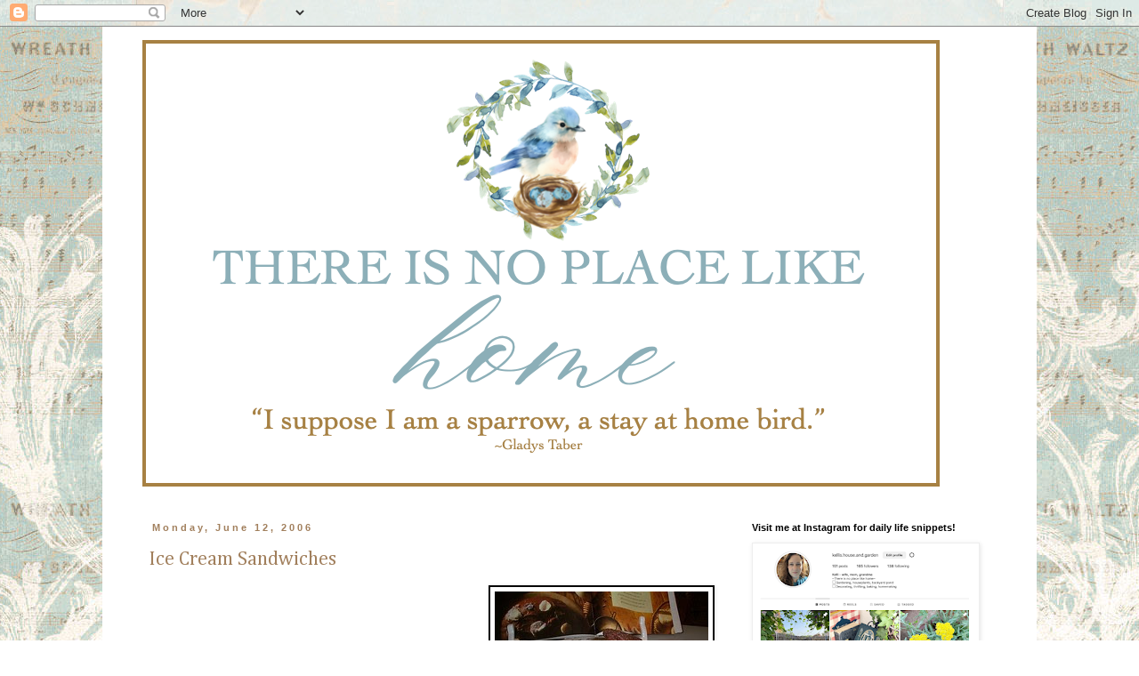

--- FILE ---
content_type: text/html; charset=UTF-8
request_url: https://kellishouse.blogspot.com/2006/06/ice-cream-sandwiches.html
body_size: 14897
content:
<!DOCTYPE html>
<html class='v2' dir='ltr' lang='en'>
<head>
<link href='https://www.blogger.com/static/v1/widgets/4128112664-css_bundle_v2.css' rel='stylesheet' type='text/css'/>
<meta content='width=1100' name='viewport'/>
<meta content='text/html; charset=UTF-8' http-equiv='Content-Type'/>
<meta content='blogger' name='generator'/>
<link href='https://kellishouse.blogspot.com/favicon.ico' rel='icon' type='image/x-icon'/>
<link href='http://kellishouse.blogspot.com/2006/06/ice-cream-sandwiches.html' rel='canonical'/>
<link rel="alternate" type="application/atom+xml" title="There is no place like home - Atom" href="https://kellishouse.blogspot.com/feeds/posts/default" />
<link rel="alternate" type="application/rss+xml" title="There is no place like home - RSS" href="https://kellishouse.blogspot.com/feeds/posts/default?alt=rss" />
<link rel="service.post" type="application/atom+xml" title="There is no place like home - Atom" href="https://www.blogger.com/feeds/21558651/posts/default" />

<link rel="alternate" type="application/atom+xml" title="There is no place like home - Atom" href="https://kellishouse.blogspot.com/feeds/115016097714051360/comments/default" />
<!--Can't find substitution for tag [blog.ieCssRetrofitLinks]-->
<link href='http://static.flickr.com/73/166091094_74f2339733_m.jpg' rel='image_src'/>
<meta content='http://kellishouse.blogspot.com/2006/06/ice-cream-sandwiches.html' property='og:url'/>
<meta content='Ice Cream Sandwiches' property='og:title'/>
<meta content='     Icecream Sandwiches     Originally uploaded by pwinn . Ice Cream Sandwich Cookies 1 cup plus 2 tablespoons all-purpose flour 2/3 cup un...' property='og:description'/>
<meta content='https://lh3.googleusercontent.com/blogger_img_proxy/AEn0k_tVAi3POX5BLILMHYRxEGR7Bt6-mGAF0-NUHjPJbF868qK1LaLyp5QeSTTtDw6S7REXL6CivLkcLWuNUKtZreQCD2sl5kzDqMhy-tlx7OwP91czfVKOd9hn0A=w1200-h630-p-k-no-nu' property='og:image'/>
<title>There is no place like home: Ice Cream Sandwiches</title>
<style type='text/css'>@font-face{font-family:'Cambria';font-style:normal;font-weight:400;font-display:swap;src:url(//fonts.gstatic.com/l/font?kit=GFDqWAB9jnWLT-HIK7ILrphaOAw&skey=d4699178559bc4b0&v=v18)format('woff2');unicode-range:U+0000-00FF,U+0131,U+0152-0153,U+02BB-02BC,U+02C6,U+02DA,U+02DC,U+0304,U+0308,U+0329,U+2000-206F,U+20AC,U+2122,U+2191,U+2193,U+2212,U+2215,U+FEFF,U+FFFD;}</style>
<style id='page-skin-1' type='text/css'><!--
/*
-----------------------------------------------
Blogger Template Style
Name:     Simple
Designer: Blogger
URL:      www.blogger.com
----------------------------------------------- */
/* Content
----------------------------------------------- */
body {
font: normal normal 12px Georgia, Utopia, 'Palatino Linotype', Palatino, serif;
color: #a17f5c;
background: #ffffff url(//1.bp.blogspot.com/-y7hnBsRS2hM/VztzYmD1dQI/AAAAAAAAgII/rPPGshC0roIxKmgyuLO0xsSPryZKzFgwACK4B/s0/aquamusic.jpg) repeat scroll top center;
padding: 0 0 0 0;
}
html body .region-inner {
min-width: 0;
max-width: 100%;
width: auto;
}
h2 {
font-size: 22px;
}
a:link {
text-decoration:none;
color: #a17f5c;
}
a:visited {
text-decoration:none;
color: #503f2e;
}
a:hover {
text-decoration:underline;
color: #503f2e;
}
.body-fauxcolumn-outer .fauxcolumn-inner {
background: transparent none repeat scroll top left;
_background-image: none;
}
.body-fauxcolumn-outer .cap-top {
position: absolute;
z-index: 1;
height: 400px;
width: 100%;
}
.body-fauxcolumn-outer .cap-top .cap-left {
width: 100%;
background: transparent none repeat-x scroll top left;
_background-image: none;
}
.content-outer {
-moz-box-shadow: 0 0 0 rgba(0, 0, 0, .15);
-webkit-box-shadow: 0 0 0 rgba(0, 0, 0, .15);
-goog-ms-box-shadow: 0 0 0 #333333;
box-shadow: 0 0 0 rgba(0, 0, 0, .15);
margin-bottom: 1px;
}
.content-inner {
padding: 10px 40px;
}
.content-inner {
background-color: #ffffff;
}
/* Header
----------------------------------------------- */
.header-outer {
background: transparent none repeat-x scroll 0 -400px;
_background-image: none;
}
.Header h1 {
font: normal normal 40px 'Trebuchet MS',Trebuchet,Verdana,sans-serif;
color: #a17f5c;
text-shadow: 0 0 0 rgba(0, 0, 0, .2);
}
.Header h1 a {
color: #a17f5c;
}
.Header .description {
font-size: 18px;
color: #a17f5c;
}
.header-inner .Header .titlewrapper {
padding: 22px 0;
}
.header-inner .Header .descriptionwrapper {
padding: 0 0;
}
/* Tabs
----------------------------------------------- */
.tabs-inner .section:first-child {
border-top: 0 solid #dddddd;
}
.tabs-inner .section:first-child ul {
margin-top: -1px;
border-top: 1px solid #dddddd;
border-left: 1px solid #dddddd;
border-right: 1px solid #dddddd;
}
.tabs-inner .widget ul {
background: transparent none repeat-x scroll 0 -800px;
_background-image: none;
border-bottom: 1px solid #dddddd;
margin-top: 0;
margin-left: -30px;
margin-right: -30px;
}
.tabs-inner .widget li a {
display: inline-block;
padding: .6em 1em;
font: normal normal 12px Georgia, Utopia, 'Palatino Linotype', Palatino, serif;
color: #000000;
border-left: 1px solid #ffffff;
border-right: 1px solid #dddddd;
}
.tabs-inner .widget li:first-child a {
border-left: none;
}
.tabs-inner .widget li.selected a, .tabs-inner .widget li a:hover {
color: #000000;
background-color: #eeeeee;
text-decoration: none;
}
/* Columns
----------------------------------------------- */
.main-outer {
border-top: 0 solid transparent;
}
.fauxcolumn-left-outer .fauxcolumn-inner {
border-right: 1px solid transparent;
}
.fauxcolumn-right-outer .fauxcolumn-inner {
border-left: 1px solid transparent;
}
/* Headings
----------------------------------------------- */
div.widget > h2,
div.widget h2.title {
margin: 0 0 1em 0;
font: normal bold 11px 'Trebuchet MS',Trebuchet,Verdana,sans-serif;
color: #000000;
}
/* Widgets
----------------------------------------------- */
.widget .zippy {
color: #999999;
text-shadow: 2px 2px 1px rgba(0, 0, 0, .1);
}
.widget .popular-posts ul {
list-style: none;
}
/* Posts
----------------------------------------------- */
h2.date-header {
font: normal bold 11px Arial, Tahoma, Helvetica, FreeSans, sans-serif;
}
.date-header span {
background-color: #ffffff;
color: #a17f5c;
padding: 0.4em;
letter-spacing: 3px;
margin: inherit;
}
.main-inner {
padding-top: 35px;
padding-bottom: 65px;
}
.main-inner .column-center-inner {
padding: 0 0;
}
.main-inner .column-center-inner .section {
margin: 0 1em;
}
.post {
margin: 0 0 45px 0;
}
h3.post-title, .comments h4 {
font: normal normal 22px Cambria;
margin: .75em 0 0;
}
.post-body {
font-size: 110%;
line-height: 1.4;
position: relative;
}
.post-body img, .post-body .tr-caption-container, .Profile img, .Image img,
.BlogList .item-thumbnail img {
padding: 2px;
background: #ffffff;
border: 1px solid #eeeeee;
-moz-box-shadow: 1px 1px 5px rgba(0, 0, 0, .1);
-webkit-box-shadow: 1px 1px 5px rgba(0, 0, 0, .1);
box-shadow: 1px 1px 5px rgba(0, 0, 0, .1);
}
.post-body img, .post-body .tr-caption-container {
padding: 5px;
}
.post-body .tr-caption-container {
color: #a17f5c;
}
.post-body .tr-caption-container img {
padding: 0;
background: transparent;
border: none;
-moz-box-shadow: 0 0 0 rgba(0, 0, 0, .1);
-webkit-box-shadow: 0 0 0 rgba(0, 0, 0, .1);
box-shadow: 0 0 0 rgba(0, 0, 0, .1);
}
.post-header {
margin: 0 0 1.5em;
line-height: 1.6;
font-size: 90%;
}
.post-footer {
margin: 20px -2px 0;
padding: 5px 10px;
color: #666666;
background-color: #eeeeee;
border-bottom: 1px solid #eeeeee;
line-height: 1.6;
font-size: 90%;
}
#comments .comment-author {
padding-top: 1.5em;
border-top: 1px solid transparent;
background-position: 0 1.5em;
}
#comments .comment-author:first-child {
padding-top: 0;
border-top: none;
}
.avatar-image-container {
margin: .2em 0 0;
}
#comments .avatar-image-container img {
border: 1px solid #eeeeee;
}
/* Comments
----------------------------------------------- */
.comments .comments-content .icon.blog-author {
background-repeat: no-repeat;
background-image: url([data-uri]);
}
.comments .comments-content .loadmore a {
border-top: 1px solid #999999;
border-bottom: 1px solid #999999;
}
.comments .comment-thread.inline-thread {
background-color: #eeeeee;
}
.comments .continue {
border-top: 2px solid #999999;
}
/* Accents
---------------------------------------------- */
.section-columns td.columns-cell {
border-left: 1px solid transparent;
}
.blog-pager {
background: transparent url(//www.blogblog.com/1kt/simple/paging_dot.png) repeat-x scroll top center;
}
.blog-pager-older-link, .home-link,
.blog-pager-newer-link {
background-color: #ffffff;
padding: 5px;
}
.footer-outer {
border-top: 1px dashed #bbbbbb;
}
/* Mobile
----------------------------------------------- */
body.mobile  {
background-size: auto;
}
.mobile .body-fauxcolumn-outer {
background: transparent none repeat scroll top left;
}
.mobile .body-fauxcolumn-outer .cap-top {
background-size: 100% auto;
}
.mobile .content-outer {
-webkit-box-shadow: 0 0 3px rgba(0, 0, 0, .15);
box-shadow: 0 0 3px rgba(0, 0, 0, .15);
}
.mobile .tabs-inner .widget ul {
margin-left: 0;
margin-right: 0;
}
.mobile .post {
margin: 0;
}
.mobile .main-inner .column-center-inner .section {
margin: 0;
}
.mobile .date-header span {
padding: 0.1em 10px;
margin: 0 -10px;
}
.mobile h3.post-title {
margin: 0;
}
.mobile .blog-pager {
background: transparent none no-repeat scroll top center;
}
.mobile .footer-outer {
border-top: none;
}
.mobile .main-inner, .mobile .footer-inner {
background-color: #ffffff;
}
.mobile-index-contents {
color: #a17f5c;
}
.mobile-link-button {
background-color: #a17f5c;
}
.mobile-link-button a:link, .mobile-link-button a:visited {
color: #ffffff;
}
.mobile .tabs-inner .section:first-child {
border-top: none;
}
.mobile .tabs-inner .PageList .widget-content {
background-color: #eeeeee;
color: #000000;
border-top: 1px solid #dddddd;
border-bottom: 1px solid #dddddd;
}
.mobile .tabs-inner .PageList .widget-content .pagelist-arrow {
border-left: 1px solid #dddddd;
}

--></style>
<style id='template-skin-1' type='text/css'><!--
body {
min-width: 1050px;
}
.content-outer, .content-fauxcolumn-outer, .region-inner {
min-width: 1050px;
max-width: 1050px;
_width: 1050px;
}
.main-inner .columns {
padding-left: 0;
padding-right: 310px;
}
.main-inner .fauxcolumn-center-outer {
left: 0;
right: 310px;
/* IE6 does not respect left and right together */
_width: expression(this.parentNode.offsetWidth -
parseInt("0") -
parseInt("310px") + 'px');
}
.main-inner .fauxcolumn-left-outer {
width: 0;
}
.main-inner .fauxcolumn-right-outer {
width: 310px;
}
.main-inner .column-left-outer {
width: 0;
right: 100%;
margin-left: -0;
}
.main-inner .column-right-outer {
width: 310px;
margin-right: -310px;
}
#layout {
min-width: 0;
}
#layout .content-outer {
min-width: 0;
width: 800px;
}
#layout .region-inner {
min-width: 0;
width: auto;
}
body#layout div.add_widget {
padding: 8px;
}
body#layout div.add_widget a {
margin-left: 32px;
}
--></style>
<style>
    body {background-image:url(\/\/1.bp.blogspot.com\/-y7hnBsRS2hM\/VztzYmD1dQI\/AAAAAAAAgII\/rPPGshC0roIxKmgyuLO0xsSPryZKzFgwACK4B\/s0\/aquamusic.jpg);}
    
@media (max-width: 200px) { body {background-image:url(\/\/1.bp.blogspot.com\/-y7hnBsRS2hM\/VztzYmD1dQI\/AAAAAAAAgII\/rPPGshC0roIxKmgyuLO0xsSPryZKzFgwACK4B\/w200\/aquamusic.jpg);}}
@media (max-width: 400px) and (min-width: 201px) { body {background-image:url(\/\/1.bp.blogspot.com\/-y7hnBsRS2hM\/VztzYmD1dQI\/AAAAAAAAgII\/rPPGshC0roIxKmgyuLO0xsSPryZKzFgwACK4B\/w400\/aquamusic.jpg);}}
@media (max-width: 800px) and (min-width: 401px) { body {background-image:url(\/\/1.bp.blogspot.com\/-y7hnBsRS2hM\/VztzYmD1dQI\/AAAAAAAAgII\/rPPGshC0roIxKmgyuLO0xsSPryZKzFgwACK4B\/w800\/aquamusic.jpg);}}
@media (max-width: 1200px) and (min-width: 801px) { body {background-image:url(\/\/1.bp.blogspot.com\/-y7hnBsRS2hM\/VztzYmD1dQI\/AAAAAAAAgII\/rPPGshC0roIxKmgyuLO0xsSPryZKzFgwACK4B\/w1200\/aquamusic.jpg);}}
/* Last tag covers anything over one higher than the previous max-size cap. */
@media (min-width: 1201px) { body {background-image:url(\/\/1.bp.blogspot.com\/-y7hnBsRS2hM\/VztzYmD1dQI\/AAAAAAAAgII\/rPPGshC0roIxKmgyuLO0xsSPryZKzFgwACK4B\/w1600\/aquamusic.jpg);}}
  </style>
<link href='https://www.blogger.com/dyn-css/authorization.css?targetBlogID=21558651&amp;zx=ef63e556-b5af-406d-84cb-c9303fa06aba' media='none' onload='if(media!=&#39;all&#39;)media=&#39;all&#39;' rel='stylesheet'/><noscript><link href='https://www.blogger.com/dyn-css/authorization.css?targetBlogID=21558651&amp;zx=ef63e556-b5af-406d-84cb-c9303fa06aba' rel='stylesheet'/></noscript>
<meta name='google-adsense-platform-account' content='ca-host-pub-1556223355139109'/>
<meta name='google-adsense-platform-domain' content='blogspot.com'/>

</head>
<body class='loading variant-simplysimple'>
<div class='navbar section' id='navbar' name='Navbar'><div class='widget Navbar' data-version='1' id='Navbar1'><script type="text/javascript">
    function setAttributeOnload(object, attribute, val) {
      if(window.addEventListener) {
        window.addEventListener('load',
          function(){ object[attribute] = val; }, false);
      } else {
        window.attachEvent('onload', function(){ object[attribute] = val; });
      }
    }
  </script>
<div id="navbar-iframe-container"></div>
<script type="text/javascript" src="https://apis.google.com/js/platform.js"></script>
<script type="text/javascript">
      gapi.load("gapi.iframes:gapi.iframes.style.bubble", function() {
        if (gapi.iframes && gapi.iframes.getContext) {
          gapi.iframes.getContext().openChild({
              url: 'https://www.blogger.com/navbar/21558651?po\x3d115016097714051360\x26origin\x3dhttps://kellishouse.blogspot.com',
              where: document.getElementById("navbar-iframe-container"),
              id: "navbar-iframe"
          });
        }
      });
    </script><script type="text/javascript">
(function() {
var script = document.createElement('script');
script.type = 'text/javascript';
script.src = '//pagead2.googlesyndication.com/pagead/js/google_top_exp.js';
var head = document.getElementsByTagName('head')[0];
if (head) {
head.appendChild(script);
}})();
</script>
</div></div>
<div class='body-fauxcolumns'>
<div class='fauxcolumn-outer body-fauxcolumn-outer'>
<div class='cap-top'>
<div class='cap-left'></div>
<div class='cap-right'></div>
</div>
<div class='fauxborder-left'>
<div class='fauxborder-right'></div>
<div class='fauxcolumn-inner'>
</div>
</div>
<div class='cap-bottom'>
<div class='cap-left'></div>
<div class='cap-right'></div>
</div>
</div>
</div>
<div class='content'>
<div class='content-fauxcolumns'>
<div class='fauxcolumn-outer content-fauxcolumn-outer'>
<div class='cap-top'>
<div class='cap-left'></div>
<div class='cap-right'></div>
</div>
<div class='fauxborder-left'>
<div class='fauxborder-right'></div>
<div class='fauxcolumn-inner'>
</div>
</div>
<div class='cap-bottom'>
<div class='cap-left'></div>
<div class='cap-right'></div>
</div>
</div>
</div>
<div class='content-outer'>
<div class='content-cap-top cap-top'>
<div class='cap-left'></div>
<div class='cap-right'></div>
</div>
<div class='fauxborder-left content-fauxborder-left'>
<div class='fauxborder-right content-fauxborder-right'></div>
<div class='content-inner'>
<header>
<div class='header-outer'>
<div class='header-cap-top cap-top'>
<div class='cap-left'></div>
<div class='cap-right'></div>
</div>
<div class='fauxborder-left header-fauxborder-left'>
<div class='fauxborder-right header-fauxborder-right'></div>
<div class='region-inner header-inner'>
<div class='header section' id='header' name='Header'><div class='widget Header' data-version='1' id='Header1'>
<div id='header-inner'>
<a href='https://kellishouse.blogspot.com/' style='display: block'>
<img alt='There is no place like home' height='512px; ' id='Header1_headerimg' src='https://blogger.googleusercontent.com/img/a/AVvXsEhhijUf8x-U1JE_Ayr1dEoUJTZp5V9kcITOBHH1J8z0cbGn6egestdJCVFvStLe016kax5otv3JJHkdiKPMxbA2aLf2_EoreHidUz_6_9522ZVgc99FL_TdMrOmwPb1fwhQoHHLvQpFbMomyn2ZwnzUWzdT6RZv-XE8qDzzCgaYStwXnT2ygtKO=s906' style='display: block' width='906px; '/>
</a>
</div>
</div></div>
</div>
</div>
<div class='header-cap-bottom cap-bottom'>
<div class='cap-left'></div>
<div class='cap-right'></div>
</div>
</div>
</header>
<div class='tabs-outer'>
<div class='tabs-cap-top cap-top'>
<div class='cap-left'></div>
<div class='cap-right'></div>
</div>
<div class='fauxborder-left tabs-fauxborder-left'>
<div class='fauxborder-right tabs-fauxborder-right'></div>
<div class='region-inner tabs-inner'>
<div class='tabs no-items section' id='crosscol' name='Cross-Column'></div>
<div class='tabs no-items section' id='crosscol-overflow' name='Cross-Column 2'></div>
</div>
</div>
<div class='tabs-cap-bottom cap-bottom'>
<div class='cap-left'></div>
<div class='cap-right'></div>
</div>
</div>
<div class='main-outer'>
<div class='main-cap-top cap-top'>
<div class='cap-left'></div>
<div class='cap-right'></div>
</div>
<div class='fauxborder-left main-fauxborder-left'>
<div class='fauxborder-right main-fauxborder-right'></div>
<div class='region-inner main-inner'>
<div class='columns fauxcolumns'>
<div class='fauxcolumn-outer fauxcolumn-center-outer'>
<div class='cap-top'>
<div class='cap-left'></div>
<div class='cap-right'></div>
</div>
<div class='fauxborder-left'>
<div class='fauxborder-right'></div>
<div class='fauxcolumn-inner'>
</div>
</div>
<div class='cap-bottom'>
<div class='cap-left'></div>
<div class='cap-right'></div>
</div>
</div>
<div class='fauxcolumn-outer fauxcolumn-left-outer'>
<div class='cap-top'>
<div class='cap-left'></div>
<div class='cap-right'></div>
</div>
<div class='fauxborder-left'>
<div class='fauxborder-right'></div>
<div class='fauxcolumn-inner'>
</div>
</div>
<div class='cap-bottom'>
<div class='cap-left'></div>
<div class='cap-right'></div>
</div>
</div>
<div class='fauxcolumn-outer fauxcolumn-right-outer'>
<div class='cap-top'>
<div class='cap-left'></div>
<div class='cap-right'></div>
</div>
<div class='fauxborder-left'>
<div class='fauxborder-right'></div>
<div class='fauxcolumn-inner'>
</div>
</div>
<div class='cap-bottom'>
<div class='cap-left'></div>
<div class='cap-right'></div>
</div>
</div>
<!-- corrects IE6 width calculation -->
<div class='columns-inner'>
<div class='column-center-outer'>
<div class='column-center-inner'>
<div class='main section' id='main' name='Main'><div class='widget Blog' data-version='1' id='Blog1'>
<div class='blog-posts hfeed'>

          <div class="date-outer">
        
<h2 class='date-header'><span>Monday, June 12, 2006</span></h2>

          <div class="date-posts">
        
<div class='post-outer'>
<div class='post hentry uncustomized-post-template' itemprop='blogPost' itemscope='itemscope' itemtype='http://schema.org/BlogPosting'>
<meta content='http://static.flickr.com/73/166091094_74f2339733_m.jpg' itemprop='image_url'/>
<meta content='21558651' itemprop='blogId'/>
<meta content='115016097714051360' itemprop='postId'/>
<a name='115016097714051360'></a>
<h3 class='post-title entry-title' itemprop='name'>
Ice Cream Sandwiches
</h3>
<div class='post-header'>
<div class='post-header-line-1'></div>
</div>
<div class='post-body entry-content' id='post-body-115016097714051360' itemprop='description articleBody'>
<div style="float: right; margin-left: 10px; margin-bottom: 10px;"> <a href="http://www.flickr.com/photos/pwinn/166091094/" title="photo sharing"><img alt="" src="https://lh3.googleusercontent.com/blogger_img_proxy/AEn0k_tVAi3POX5BLILMHYRxEGR7Bt6-mGAF0-NUHjPJbF868qK1LaLyp5QeSTTtDw6S7REXL6CivLkcLWuNUKtZreQCD2sl5kzDqMhy-tlx7OwP91czfVKOd9hn0A=s0-d" style="border: solid 2px #000000;"></a> <br /> <span style="font-size: 0.9em; margin-top: 0px;">  <a href="http://www.flickr.com/photos/pwinn/166091094/">Icecream Sandwiches</a>  <br />  Originally uploaded by <a href="http://www.flickr.com/people/pwinn/">pwinn</a>. </span></div><br clear="all" /><br /><br />Ice Cream Sandwich Cookies<br /><br />1 cup plus 2 tablespoons all-purpose flour<br />2/3 cup unsweetened cocoa powder<br />1 teaspoon baking soda<br />1/4 teaspoon baking powder<br />1/4 teaspoon salt<br />1 1/4 cups sugar, plus more for coating<br />2 tablespoons corn syrup<br />3/4 cup butter, room temperature<br />1 large egg<br /><br />1.  Into a medium bowl, sift flour, cocoa, baking soda, baking powder, and salt, set aside.<br /><br />2.  In the bowl of an electric mixer fitted with the paddle attachment, beat sugar, corn syrup, and butter until light and fluffy about 2 minutes.  Add egg, and beat to combine.  Slowly add flour mixture, beat until combined.  <br /><br />3.  Preheat oven to 375F.  Pour enough sugar for coating cookies (I used about 1/2 a cup) into a small shallow bowl.  Make   1 1/2-inch balls of dough and roll each in sugar until completely coated.  Place balls of dough 2 inches apart on lightly greased baking sheets.  Press down each cookie slightly with the bottom of a glass.  Refrigerate for 20 minutes.<br /><br />4.  Bake cookies until firm around the edges but still slightly soft in the center.  The recipe said 12-14 minutes.  My oven baked them in less than 8 so keep a careful eye on them.  Let cool for a few minutes on pan.  Transfer to a wire rack to cool completely.<br /><br />5.  Place 1 scoop of coffee or vanilla ice cream on an upside down cookie.  (You may need to let the ice cream soften until it scoops easily.)  Top with a second one, right side up.  Press cookies together until ice cream reaches edges.   Freeze until firm, at least 30 minutes.  (Or you can be naughty and eat them right away like we did!).  To store, wrap in plastic.
<div style='clear: both;'></div>
</div>
<div class='post-footer'>
<div class='post-footer-line post-footer-line-1'>
<span class='post-author vcard'>
Posted by
<span class='fn' itemprop='author' itemscope='itemscope' itemtype='http://schema.org/Person'>
<span itemprop='name'>Kelli</span>
</span>
</span>
<span class='post-timestamp'>
at
<meta content='http://kellishouse.blogspot.com/2006/06/ice-cream-sandwiches.html' itemprop='url'/>
<a class='timestamp-link' href='https://kellishouse.blogspot.com/2006/06/ice-cream-sandwiches.html' rel='bookmark' title='permanent link'><abbr class='published' itemprop='datePublished' title='2006-06-12T20:06:00-05:00'>8:06 PM</abbr></a>
</span>
<span class='post-comment-link'>
</span>
<span class='post-icons'>
<span class='item-action'>
<a href='https://www.blogger.com/email-post/21558651/115016097714051360' title='Email Post'>
<img alt='' class='icon-action' height='13' src='https://resources.blogblog.com/img/icon18_email.gif' width='18'/>
</a>
</span>
<span class='item-control blog-admin pid-476560181'>
<a href='https://www.blogger.com/post-edit.g?blogID=21558651&postID=115016097714051360&from=pencil' title='Edit Post'>
<img alt='' class='icon-action' height='18' src='https://resources.blogblog.com/img/icon18_edit_allbkg.gif' width='18'/>
</a>
</span>
</span>
<div class='post-share-buttons goog-inline-block'>
</div>
</div>
<div class='post-footer-line post-footer-line-2'>
<span class='post-labels'>
</span>
</div>
<div class='post-footer-line post-footer-line-3'>
<span class='post-location'>
</span>
</div>
</div>
</div>
<div class='comments' id='comments'>
<a name='comments'></a>
<h4>4 comments:</h4>
<div id='Blog1_comments-block-wrapper'>
<dl class='avatar-comment-indent' id='comments-block'>
<dt class='comment-author ' id='c115020060284785129'>
<a name='c115020060284785129'></a>
<div class="avatar-image-container avatar-stock"><span dir="ltr"><img src="//resources.blogblog.com/img/blank.gif" width="35" height="35" alt="" title="Anonymous">

</span></div>
Anonymous
said...
</dt>
<dd class='comment-body' id='Blog1_cmt-115020060284785129'>
<p>
Oh yummy yummy!  I'm going to make some one day for the grandkids.  I won't eat a one of them myself! (hehe) Thanks for the recipe.
</p>
</dd>
<dd class='comment-footer'>
<span class='comment-timestamp'>
<a href='https://kellishouse.blogspot.com/2006/06/ice-cream-sandwiches.html?showComment=1150200600000#c115020060284785129' title='comment permalink'>
7:10 AM
</a>
<span class='item-control blog-admin pid-468683107'>
<a class='comment-delete' href='https://www.blogger.com/comment/delete/21558651/115020060284785129' title='Delete Comment'>
<img src='https://resources.blogblog.com/img/icon_delete13.gif'/>
</a>
</span>
</span>
</dd>
<dt class='comment-author ' id='c115024685259671237'>
<a name='c115024685259671237'></a>
<div class="avatar-image-container vcard"><span dir="ltr"><a href="https://www.blogger.com/profile/01203343453017374395" target="" rel="nofollow" onclick="" class="avatar-hovercard" id="av-115024685259671237-01203343453017374395"><img src="https://resources.blogblog.com/img/blank.gif" width="35" height="35" class="delayLoad" style="display: none;" longdesc="//blogger.googleusercontent.com/img/b/R29vZ2xl/AVvXsEisUPGhmNnEjHhi-3H_ulJla7e7w-S4dkLX7LXQ6YsjCBHsBaWeqUJP24zu9HevuWlQvFxeINUeCwSiOLWQmvvJ8IuIoeZe2mwHUkSXWmMF8iVm00n67JOOLKYwvNZF0zI/s45-c/teapot1.JPG" alt="" title="Reviekat">

<noscript><img src="//blogger.googleusercontent.com/img/b/R29vZ2xl/AVvXsEisUPGhmNnEjHhi-3H_ulJla7e7w-S4dkLX7LXQ6YsjCBHsBaWeqUJP24zu9HevuWlQvFxeINUeCwSiOLWQmvvJ8IuIoeZe2mwHUkSXWmMF8iVm00n67JOOLKYwvNZF0zI/s45-c/teapot1.JPG" width="35" height="35" class="photo" alt=""></noscript></a></span></div>
<a href='https://www.blogger.com/profile/01203343453017374395' rel='nofollow'>Reviekat</a>
said...
</dt>
<dd class='comment-body' id='Blog1_cmt-115024685259671237'>
<p>
They look yummy! I'm going to make this recipe with the girls. :)
</p>
</dd>
<dd class='comment-footer'>
<span class='comment-timestamp'>
<a href='https://kellishouse.blogspot.com/2006/06/ice-cream-sandwiches.html?showComment=1150246800000#c115024685259671237' title='comment permalink'>
8:00 PM
</a>
<span class='item-control blog-admin pid-927671304'>
<a class='comment-delete' href='https://www.blogger.com/comment/delete/21558651/115024685259671237' title='Delete Comment'>
<img src='https://resources.blogblog.com/img/icon_delete13.gif'/>
</a>
</span>
</span>
</dd>
<dt class='comment-author ' id='c115024840745705775'>
<a name='c115024840745705775'></a>
<div class="avatar-image-container vcard"><span dir="ltr"><a href="https://www.blogger.com/profile/17644273440522679531" target="" rel="nofollow" onclick="" class="avatar-hovercard" id="av-115024840745705775-17644273440522679531"><img src="https://resources.blogblog.com/img/blank.gif" width="35" height="35" class="delayLoad" style="display: none;" longdesc="//blogger.googleusercontent.com/img/b/R29vZ2xl/AVvXsEgAFNC2LMwfh-7iunWkWICGI6u3GUZiN3w-gYWyMtDW9HPiuFTLcgh1DNZNO1kbnX57zTi1f6UWECpD1MY24SEXwKG2MuK6N3CNsOMr9TJavQ6Z6bQqaOay_UlCsxhabMo/s45-c/075.JPG" alt="" title="Tina Leigh">

<noscript><img src="//blogger.googleusercontent.com/img/b/R29vZ2xl/AVvXsEgAFNC2LMwfh-7iunWkWICGI6u3GUZiN3w-gYWyMtDW9HPiuFTLcgh1DNZNO1kbnX57zTi1f6UWECpD1MY24SEXwKG2MuK6N3CNsOMr9TJavQ6Z6bQqaOay_UlCsxhabMo/s45-c/075.JPG" width="35" height="35" class="photo" alt=""></noscript></a></span></div>
<a href='https://www.blogger.com/profile/17644273440522679531' rel='nofollow'>Tina Leigh</a>
said...
</dt>
<dd class='comment-body' id='Blog1_cmt-115024840745705775'>
<p>
If you send it FED X then maybe mine want melt before I get it!!
</p>
</dd>
<dd class='comment-footer'>
<span class='comment-timestamp'>
<a href='https://kellishouse.blogspot.com/2006/06/ice-cream-sandwiches.html?showComment=1150248360000#c115024840745705775' title='comment permalink'>
8:26 PM
</a>
<span class='item-control blog-admin pid-1368451469'>
<a class='comment-delete' href='https://www.blogger.com/comment/delete/21558651/115024840745705775' title='Delete Comment'>
<img src='https://resources.blogblog.com/img/icon_delete13.gif'/>
</a>
</span>
</span>
</dd>
<dt class='comment-author blog-author' id='c115037269752256450'>
<a name='c115037269752256450'></a>
<div class="avatar-image-container vcard"><span dir="ltr"><a href="https://www.blogger.com/profile/12959889019639336499" target="" rel="nofollow" onclick="" class="avatar-hovercard" id="av-115037269752256450-12959889019639336499"><img src="https://resources.blogblog.com/img/blank.gif" width="35" height="35" class="delayLoad" style="display: none;" longdesc="//4.bp.blogspot.com/-MY6h6Diaz5g/ZyWDqGVkVfI/AAAAAAAAmUQ/Vmt57XzB6282qHSyXIDNXWMqNGKcZbu1wCK4BGAYYCw/s35/IMG_2494.webp" alt="" title="Kelli">

<noscript><img src="//4.bp.blogspot.com/-MY6h6Diaz5g/ZyWDqGVkVfI/AAAAAAAAmUQ/Vmt57XzB6282qHSyXIDNXWMqNGKcZbu1wCK4BGAYYCw/s35/IMG_2494.webp" width="35" height="35" class="photo" alt=""></noscript></a></span></div>
<a href='https://www.blogger.com/profile/12959889019639336499' rel='nofollow'>Kelli</a>
said...
</dt>
<dd class='comment-body' id='Blog1_cmt-115037269752256450'>
<p>
Flora, <BR/>I let Martha Stewart do the thinking for me...LOL.  I just<BR/>steal her ideas. ;0)<BR/>Kelli
</p>
</dd>
<dd class='comment-footer'>
<span class='comment-timestamp'>
<a href='https://kellishouse.blogspot.com/2006/06/ice-cream-sandwiches.html?showComment=1150372680000#c115037269752256450' title='comment permalink'>
6:58 AM
</a>
<span class='item-control blog-admin pid-476560181'>
<a class='comment-delete' href='https://www.blogger.com/comment/delete/21558651/115037269752256450' title='Delete Comment'>
<img src='https://resources.blogblog.com/img/icon_delete13.gif'/>
</a>
</span>
</span>
</dd>
</dl>
</div>
<p class='comment-footer'>
<a href='https://www.blogger.com/comment/fullpage/post/21558651/115016097714051360' onclick=''>Post a Comment</a>
</p>
</div>
</div>

        </div></div>
      
</div>
<div class='blog-pager' id='blog-pager'>
<span id='blog-pager-newer-link'>
<a class='blog-pager-newer-link' href='https://kellishouse.blogspot.com/2006/06/tea-and-castles.html' id='Blog1_blog-pager-newer-link' title='Newer Post'>Newer Post</a>
</span>
<span id='blog-pager-older-link'>
<a class='blog-pager-older-link' href='https://kellishouse.blogspot.com/2006/06/new-music.html' id='Blog1_blog-pager-older-link' title='Older Post'>Older Post</a>
</span>
<a class='home-link' href='https://kellishouse.blogspot.com/'>Home</a>
</div>
<div class='clear'></div>
<div class='post-feeds'>
<div class='feed-links'>
Subscribe to:
<a class='feed-link' href='https://kellishouse.blogspot.com/feeds/115016097714051360/comments/default' target='_blank' type='application/atom+xml'>Post Comments (Atom)</a>
</div>
</div>
</div></div>
</div>
</div>
<div class='column-left-outer'>
<div class='column-left-inner'>
<aside>
</aside>
</div>
</div>
<div class='column-right-outer'>
<div class='column-right-inner'>
<aside>
<div class='sidebar section' id='sidebar-right-1'><div class='widget Image' data-version='1' id='Image1'>
<h2>Visit me at Instagram for daily life snippets!</h2>
<div class='widget-content'>
<a href='https://www.instagram.com/kellis.house'>
<img alt='Visit me at Instagram for daily life snippets!' height='309' id='Image1_img' src='https://blogger.googleusercontent.com/img/a/AVvXsEjNsha1-84X_RcsgWhCyTAkQAArSVe4b2va6-GiE0kUQ8pfx2wXm4ajnwuSdMYiWWatxMySYZvvUBK3zZy3TacvJPKWm82QQ8lGAQPDwyWXNEwUdsrAl82j4pdlkQlQotT8YfsWFH1k7BluhRcBigA3NB9T8XPXE-X9glCr_CbCQ-sGKvBOalsz=s309' width='250'/>
</a>
<br/>
</div>
<div class='clear'></div>
</div><div class='widget Profile' data-version='1' id='Profile1'>
<div class='widget-content'>
<a href='https://www.blogger.com/profile/12959889019639336499'><img alt='My photo' class='profile-img' height='80' src='//blogger.googleusercontent.com/img/b/R29vZ2xl/AVvXsEjFSfazc0RWX2Z5INv9-IapJr78ptvc3LPLssMypNhW6s3c7zpuw2Q8Yr7ktKW89Q8aU8KrD9mty2jE5_bCYUcIbXcxc_As7ha8AMjtca23-Ztmg72t3P-CMfYNq71EyNxmZ5BIhYno56SxSyW8J89YB-M2ecjKZVVAeWiKNQjW2YDh0w/s220/IMG_2494.webp' width='80'/></a>
<dl class='profile-datablock'>
<dt class='profile-data'>
<a class='profile-name-link g-profile' href='https://www.blogger.com/profile/12959889019639336499' rel='author' style='background-image: url(//www.blogger.com/img/logo-16.png);'>
Kelli
</a>
</dt>
<dd class='profile-data'>Texas, United States</dd>
<dd class='profile-textblock'>Just sharing the things I love most&#8230;home, family, gardening, baking, decorating, thrifting and celebrating the seasons and holidays. 

I am originally from Ontario, Canada but have lived in Texas since 1996. I am happily married, mom to 3 and grandma to a grandson (7) and granddaughter (2).</dd>
</dl>
<a class='profile-link' href='https://www.blogger.com/profile/12959889019639336499' rel='author'>View my complete profile</a>
<div class='clear'></div>
</div>
</div><div class='widget HTML' data-version='1' id='HTML4'>
<h2 class='title'>Follow on Bloglovin'</h2>
<div class='widget-content'>
<a class="blsdk-follow" href="https://www.bloglovin.com/blogs/there-is-no-place-like-home-2013534" target="_blank" data-blsdk-type="button">Follow</a><script>(function(d, s, id) {var js, fjs = d.getElementsByTagName(s)[0];if (d.getElementById(id)) return;js = d.createElement(s);js.id = id;js.src = "https://widget.bloglovin.com/assets/widget/loader.js";fjs.parentNode.insertBefore(js, fjs);}(document, "script", "bloglovin-sdk"))</script>
</div>
<div class='clear'></div>
</div><div class='widget HTML' data-version='1' id='HTML5'>
<h2 class='title'>Pinterest</h2>
<div class='widget-content'>
<a href="//www.pinterest.com/pin/create/button/" data-pin-do="buttonBookmark"  data-pin-color="red"><img src="//assets.pinterest.com/images/pidgets/pinit_fg_en_rect_red_20.png" /></a>
<!-- Please call pinit.js only once per page -->
<script type="text/javascript" async defer src="//assets.pinterest.com/js/pinit.js"></script>
</div>
<div class='clear'></div>
</div><div class='widget Followers' data-version='1' id='Followers1'>
<div class='widget-content'>
<div id='Followers1-wrapper'>
<div style='margin-right:2px;'>
<div><script type="text/javascript" src="https://apis.google.com/js/platform.js"></script>
<div id="followers-iframe-container"></div>
<script type="text/javascript">
    window.followersIframe = null;
    function followersIframeOpen(url) {
      gapi.load("gapi.iframes", function() {
        if (gapi.iframes && gapi.iframes.getContext) {
          window.followersIframe = gapi.iframes.getContext().openChild({
            url: url,
            where: document.getElementById("followers-iframe-container"),
            messageHandlersFilter: gapi.iframes.CROSS_ORIGIN_IFRAMES_FILTER,
            messageHandlers: {
              '_ready': function(obj) {
                window.followersIframe.getIframeEl().height = obj.height;
              },
              'reset': function() {
                window.followersIframe.close();
                followersIframeOpen("https://www.blogger.com/followers/frame/21558651?colors\x3dCgt0cmFuc3BhcmVudBILdHJhbnNwYXJlbnQaByNhMTdmNWMiByNhMTdmNWMqByNmZmZmZmYyByMwMDAwMDA6ByNhMTdmNWNCByNhMTdmNWNKByM5OTk5OTlSByNhMTdmNWNaC3RyYW5zcGFyZW50\x26pageSize\x3d21\x26hl\x3den\x26origin\x3dhttps://kellishouse.blogspot.com");
              },
              'open': function(url) {
                window.followersIframe.close();
                followersIframeOpen(url);
              }
            }
          });
        }
      });
    }
    followersIframeOpen("https://www.blogger.com/followers/frame/21558651?colors\x3dCgt0cmFuc3BhcmVudBILdHJhbnNwYXJlbnQaByNhMTdmNWMiByNhMTdmNWMqByNmZmZmZmYyByMwMDAwMDA6ByNhMTdmNWNCByNhMTdmNWNKByM5OTk5OTlSByNhMTdmNWNaC3RyYW5zcGFyZW50\x26pageSize\x3d21\x26hl\x3den\x26origin\x3dhttps://kellishouse.blogspot.com");
  </script></div>
</div>
</div>
<div class='clear'></div>
</div>
</div><div class='widget Image' data-version='1' id='Image2'>
<h2>Email Me</h2>
<div class='widget-content'>
<a href='mailto:kellijw@gmail.com'>
<img alt='Email Me' height='136' id='Image2_img' src='https://blogger.googleusercontent.com/img/b/R29vZ2xl/AVvXsEgkbmecFjfYbPoj-CeeoqoBXh8ZTTXPLVvE7Bhl0cR6_tVhwMzQy8I8JjcpQ1Xc8uiVLyS0VIo7qQ9tcU2H8TNH4TP_aHZZ-fVuZd6IE2Z5bJQHBvj6H4PlwTDbQeLkRSLwULmV/s1600/farmhouse-mailboxes.jpg' width='200'/>
</a>
<br/>
</div>
<div class='clear'></div>
</div><div class='widget BlogArchive' data-version='1' id='BlogArchive1'>
<div class='widget-content'>
<div id='ArchiveList'>
<div id='BlogArchive1_ArchiveList'>
<ul class='hierarchy'>
<li class='archivedate collapsed'>
<a class='toggle' href='javascript:void(0)'>
<span class='zippy'>

        &#9658;&#160;
      
</span>
</a>
<a class='post-count-link' href='https://kellishouse.blogspot.com/2023/'>
2023
</a>
<span class='post-count' dir='ltr'>(1)</span>
<ul class='hierarchy'>
<li class='archivedate collapsed'>
<a class='toggle' href='javascript:void(0)'>
<span class='zippy'>

        &#9658;&#160;
      
</span>
</a>
<a class='post-count-link' href='https://kellishouse.blogspot.com/2023/05/'>
May
</a>
<span class='post-count' dir='ltr'>(1)</span>
</li>
</ul>
</li>
</ul>
<ul class='hierarchy'>
<li class='archivedate collapsed'>
<a class='toggle' href='javascript:void(0)'>
<span class='zippy'>

        &#9658;&#160;
      
</span>
</a>
<a class='post-count-link' href='https://kellishouse.blogspot.com/2016/'>
2016
</a>
<span class='post-count' dir='ltr'>(1)</span>
<ul class='hierarchy'>
<li class='archivedate collapsed'>
<a class='toggle' href='javascript:void(0)'>
<span class='zippy'>

        &#9658;&#160;
      
</span>
</a>
<a class='post-count-link' href='https://kellishouse.blogspot.com/2016/05/'>
May
</a>
<span class='post-count' dir='ltr'>(1)</span>
</li>
</ul>
</li>
</ul>
<ul class='hierarchy'>
<li class='archivedate collapsed'>
<a class='toggle' href='javascript:void(0)'>
<span class='zippy'>

        &#9658;&#160;
      
</span>
</a>
<a class='post-count-link' href='https://kellishouse.blogspot.com/2015/'>
2015
</a>
<span class='post-count' dir='ltr'>(6)</span>
<ul class='hierarchy'>
<li class='archivedate collapsed'>
<a class='toggle' href='javascript:void(0)'>
<span class='zippy'>

        &#9658;&#160;
      
</span>
</a>
<a class='post-count-link' href='https://kellishouse.blogspot.com/2015/07/'>
July
</a>
<span class='post-count' dir='ltr'>(4)</span>
</li>
</ul>
<ul class='hierarchy'>
<li class='archivedate collapsed'>
<a class='toggle' href='javascript:void(0)'>
<span class='zippy'>

        &#9658;&#160;
      
</span>
</a>
<a class='post-count-link' href='https://kellishouse.blogspot.com/2015/02/'>
February
</a>
<span class='post-count' dir='ltr'>(2)</span>
</li>
</ul>
</li>
</ul>
<ul class='hierarchy'>
<li class='archivedate collapsed'>
<a class='toggle' href='javascript:void(0)'>
<span class='zippy'>

        &#9658;&#160;
      
</span>
</a>
<a class='post-count-link' href='https://kellishouse.blogspot.com/2014/'>
2014
</a>
<span class='post-count' dir='ltr'>(8)</span>
<ul class='hierarchy'>
<li class='archivedate collapsed'>
<a class='toggle' href='javascript:void(0)'>
<span class='zippy'>

        &#9658;&#160;
      
</span>
</a>
<a class='post-count-link' href='https://kellishouse.blogspot.com/2014/12/'>
December
</a>
<span class='post-count' dir='ltr'>(4)</span>
</li>
</ul>
<ul class='hierarchy'>
<li class='archivedate collapsed'>
<a class='toggle' href='javascript:void(0)'>
<span class='zippy'>

        &#9658;&#160;
      
</span>
</a>
<a class='post-count-link' href='https://kellishouse.blogspot.com/2014/11/'>
November
</a>
<span class='post-count' dir='ltr'>(4)</span>
</li>
</ul>
</li>
</ul>
<ul class='hierarchy'>
<li class='archivedate collapsed'>
<a class='toggle' href='javascript:void(0)'>
<span class='zippy'>

        &#9658;&#160;
      
</span>
</a>
<a class='post-count-link' href='https://kellishouse.blogspot.com/2012/'>
2012
</a>
<span class='post-count' dir='ltr'>(25)</span>
<ul class='hierarchy'>
<li class='archivedate collapsed'>
<a class='toggle' href='javascript:void(0)'>
<span class='zippy'>

        &#9658;&#160;
      
</span>
</a>
<a class='post-count-link' href='https://kellishouse.blogspot.com/2012/06/'>
June
</a>
<span class='post-count' dir='ltr'>(2)</span>
</li>
</ul>
<ul class='hierarchy'>
<li class='archivedate collapsed'>
<a class='toggle' href='javascript:void(0)'>
<span class='zippy'>

        &#9658;&#160;
      
</span>
</a>
<a class='post-count-link' href='https://kellishouse.blogspot.com/2012/05/'>
May
</a>
<span class='post-count' dir='ltr'>(3)</span>
</li>
</ul>
<ul class='hierarchy'>
<li class='archivedate collapsed'>
<a class='toggle' href='javascript:void(0)'>
<span class='zippy'>

        &#9658;&#160;
      
</span>
</a>
<a class='post-count-link' href='https://kellishouse.blogspot.com/2012/04/'>
April
</a>
<span class='post-count' dir='ltr'>(4)</span>
</li>
</ul>
<ul class='hierarchy'>
<li class='archivedate collapsed'>
<a class='toggle' href='javascript:void(0)'>
<span class='zippy'>

        &#9658;&#160;
      
</span>
</a>
<a class='post-count-link' href='https://kellishouse.blogspot.com/2012/03/'>
March
</a>
<span class='post-count' dir='ltr'>(6)</span>
</li>
</ul>
<ul class='hierarchy'>
<li class='archivedate collapsed'>
<a class='toggle' href='javascript:void(0)'>
<span class='zippy'>

        &#9658;&#160;
      
</span>
</a>
<a class='post-count-link' href='https://kellishouse.blogspot.com/2012/02/'>
February
</a>
<span class='post-count' dir='ltr'>(3)</span>
</li>
</ul>
<ul class='hierarchy'>
<li class='archivedate collapsed'>
<a class='toggle' href='javascript:void(0)'>
<span class='zippy'>

        &#9658;&#160;
      
</span>
</a>
<a class='post-count-link' href='https://kellishouse.blogspot.com/2012/01/'>
January
</a>
<span class='post-count' dir='ltr'>(7)</span>
</li>
</ul>
</li>
</ul>
<ul class='hierarchy'>
<li class='archivedate collapsed'>
<a class='toggle' href='javascript:void(0)'>
<span class='zippy'>

        &#9658;&#160;
      
</span>
</a>
<a class='post-count-link' href='https://kellishouse.blogspot.com/2011/'>
2011
</a>
<span class='post-count' dir='ltr'>(20)</span>
<ul class='hierarchy'>
<li class='archivedate collapsed'>
<a class='toggle' href='javascript:void(0)'>
<span class='zippy'>

        &#9658;&#160;
      
</span>
</a>
<a class='post-count-link' href='https://kellishouse.blogspot.com/2011/10/'>
October
</a>
<span class='post-count' dir='ltr'>(3)</span>
</li>
</ul>
<ul class='hierarchy'>
<li class='archivedate collapsed'>
<a class='toggle' href='javascript:void(0)'>
<span class='zippy'>

        &#9658;&#160;
      
</span>
</a>
<a class='post-count-link' href='https://kellishouse.blogspot.com/2011/06/'>
June
</a>
<span class='post-count' dir='ltr'>(4)</span>
</li>
</ul>
<ul class='hierarchy'>
<li class='archivedate collapsed'>
<a class='toggle' href='javascript:void(0)'>
<span class='zippy'>

        &#9658;&#160;
      
</span>
</a>
<a class='post-count-link' href='https://kellishouse.blogspot.com/2011/05/'>
May
</a>
<span class='post-count' dir='ltr'>(4)</span>
</li>
</ul>
<ul class='hierarchy'>
<li class='archivedate collapsed'>
<a class='toggle' href='javascript:void(0)'>
<span class='zippy'>

        &#9658;&#160;
      
</span>
</a>
<a class='post-count-link' href='https://kellishouse.blogspot.com/2011/02/'>
February
</a>
<span class='post-count' dir='ltr'>(3)</span>
</li>
</ul>
<ul class='hierarchy'>
<li class='archivedate collapsed'>
<a class='toggle' href='javascript:void(0)'>
<span class='zippy'>

        &#9658;&#160;
      
</span>
</a>
<a class='post-count-link' href='https://kellishouse.blogspot.com/2011/01/'>
January
</a>
<span class='post-count' dir='ltr'>(6)</span>
</li>
</ul>
</li>
</ul>
<ul class='hierarchy'>
<li class='archivedate collapsed'>
<a class='toggle' href='javascript:void(0)'>
<span class='zippy'>

        &#9658;&#160;
      
</span>
</a>
<a class='post-count-link' href='https://kellishouse.blogspot.com/2010/'>
2010
</a>
<span class='post-count' dir='ltr'>(39)</span>
<ul class='hierarchy'>
<li class='archivedate collapsed'>
<a class='toggle' href='javascript:void(0)'>
<span class='zippy'>

        &#9658;&#160;
      
</span>
</a>
<a class='post-count-link' href='https://kellishouse.blogspot.com/2010/11/'>
November
</a>
<span class='post-count' dir='ltr'>(3)</span>
</li>
</ul>
<ul class='hierarchy'>
<li class='archivedate collapsed'>
<a class='toggle' href='javascript:void(0)'>
<span class='zippy'>

        &#9658;&#160;
      
</span>
</a>
<a class='post-count-link' href='https://kellishouse.blogspot.com/2010/09/'>
September
</a>
<span class='post-count' dir='ltr'>(1)</span>
</li>
</ul>
<ul class='hierarchy'>
<li class='archivedate collapsed'>
<a class='toggle' href='javascript:void(0)'>
<span class='zippy'>

        &#9658;&#160;
      
</span>
</a>
<a class='post-count-link' href='https://kellishouse.blogspot.com/2010/08/'>
August
</a>
<span class='post-count' dir='ltr'>(2)</span>
</li>
</ul>
<ul class='hierarchy'>
<li class='archivedate collapsed'>
<a class='toggle' href='javascript:void(0)'>
<span class='zippy'>

        &#9658;&#160;
      
</span>
</a>
<a class='post-count-link' href='https://kellishouse.blogspot.com/2010/07/'>
July
</a>
<span class='post-count' dir='ltr'>(3)</span>
</li>
</ul>
<ul class='hierarchy'>
<li class='archivedate collapsed'>
<a class='toggle' href='javascript:void(0)'>
<span class='zippy'>

        &#9658;&#160;
      
</span>
</a>
<a class='post-count-link' href='https://kellishouse.blogspot.com/2010/06/'>
June
</a>
<span class='post-count' dir='ltr'>(3)</span>
</li>
</ul>
<ul class='hierarchy'>
<li class='archivedate collapsed'>
<a class='toggle' href='javascript:void(0)'>
<span class='zippy'>

        &#9658;&#160;
      
</span>
</a>
<a class='post-count-link' href='https://kellishouse.blogspot.com/2010/04/'>
April
</a>
<span class='post-count' dir='ltr'>(3)</span>
</li>
</ul>
<ul class='hierarchy'>
<li class='archivedate collapsed'>
<a class='toggle' href='javascript:void(0)'>
<span class='zippy'>

        &#9658;&#160;
      
</span>
</a>
<a class='post-count-link' href='https://kellishouse.blogspot.com/2010/03/'>
March
</a>
<span class='post-count' dir='ltr'>(12)</span>
</li>
</ul>
<ul class='hierarchy'>
<li class='archivedate collapsed'>
<a class='toggle' href='javascript:void(0)'>
<span class='zippy'>

        &#9658;&#160;
      
</span>
</a>
<a class='post-count-link' href='https://kellishouse.blogspot.com/2010/02/'>
February
</a>
<span class='post-count' dir='ltr'>(7)</span>
</li>
</ul>
<ul class='hierarchy'>
<li class='archivedate collapsed'>
<a class='toggle' href='javascript:void(0)'>
<span class='zippy'>

        &#9658;&#160;
      
</span>
</a>
<a class='post-count-link' href='https://kellishouse.blogspot.com/2010/01/'>
January
</a>
<span class='post-count' dir='ltr'>(5)</span>
</li>
</ul>
</li>
</ul>
<ul class='hierarchy'>
<li class='archivedate collapsed'>
<a class='toggle' href='javascript:void(0)'>
<span class='zippy'>

        &#9658;&#160;
      
</span>
</a>
<a class='post-count-link' href='https://kellishouse.blogspot.com/2009/'>
2009
</a>
<span class='post-count' dir='ltr'>(152)</span>
<ul class='hierarchy'>
<li class='archivedate collapsed'>
<a class='toggle' href='javascript:void(0)'>
<span class='zippy'>

        &#9658;&#160;
      
</span>
</a>
<a class='post-count-link' href='https://kellishouse.blogspot.com/2009/12/'>
December
</a>
<span class='post-count' dir='ltr'>(7)</span>
</li>
</ul>
<ul class='hierarchy'>
<li class='archivedate collapsed'>
<a class='toggle' href='javascript:void(0)'>
<span class='zippy'>

        &#9658;&#160;
      
</span>
</a>
<a class='post-count-link' href='https://kellishouse.blogspot.com/2009/11/'>
November
</a>
<span class='post-count' dir='ltr'>(3)</span>
</li>
</ul>
<ul class='hierarchy'>
<li class='archivedate collapsed'>
<a class='toggle' href='javascript:void(0)'>
<span class='zippy'>

        &#9658;&#160;
      
</span>
</a>
<a class='post-count-link' href='https://kellishouse.blogspot.com/2009/10/'>
October
</a>
<span class='post-count' dir='ltr'>(11)</span>
</li>
</ul>
<ul class='hierarchy'>
<li class='archivedate collapsed'>
<a class='toggle' href='javascript:void(0)'>
<span class='zippy'>

        &#9658;&#160;
      
</span>
</a>
<a class='post-count-link' href='https://kellishouse.blogspot.com/2009/09/'>
September
</a>
<span class='post-count' dir='ltr'>(11)</span>
</li>
</ul>
<ul class='hierarchy'>
<li class='archivedate collapsed'>
<a class='toggle' href='javascript:void(0)'>
<span class='zippy'>

        &#9658;&#160;
      
</span>
</a>
<a class='post-count-link' href='https://kellishouse.blogspot.com/2009/08/'>
August
</a>
<span class='post-count' dir='ltr'>(9)</span>
</li>
</ul>
<ul class='hierarchy'>
<li class='archivedate collapsed'>
<a class='toggle' href='javascript:void(0)'>
<span class='zippy'>

        &#9658;&#160;
      
</span>
</a>
<a class='post-count-link' href='https://kellishouse.blogspot.com/2009/07/'>
July
</a>
<span class='post-count' dir='ltr'>(16)</span>
</li>
</ul>
<ul class='hierarchy'>
<li class='archivedate collapsed'>
<a class='toggle' href='javascript:void(0)'>
<span class='zippy'>

        &#9658;&#160;
      
</span>
</a>
<a class='post-count-link' href='https://kellishouse.blogspot.com/2009/06/'>
June
</a>
<span class='post-count' dir='ltr'>(20)</span>
</li>
</ul>
<ul class='hierarchy'>
<li class='archivedate collapsed'>
<a class='toggle' href='javascript:void(0)'>
<span class='zippy'>

        &#9658;&#160;
      
</span>
</a>
<a class='post-count-link' href='https://kellishouse.blogspot.com/2009/05/'>
May
</a>
<span class='post-count' dir='ltr'>(13)</span>
</li>
</ul>
<ul class='hierarchy'>
<li class='archivedate collapsed'>
<a class='toggle' href='javascript:void(0)'>
<span class='zippy'>

        &#9658;&#160;
      
</span>
</a>
<a class='post-count-link' href='https://kellishouse.blogspot.com/2009/04/'>
April
</a>
<span class='post-count' dir='ltr'>(14)</span>
</li>
</ul>
<ul class='hierarchy'>
<li class='archivedate collapsed'>
<a class='toggle' href='javascript:void(0)'>
<span class='zippy'>

        &#9658;&#160;
      
</span>
</a>
<a class='post-count-link' href='https://kellishouse.blogspot.com/2009/03/'>
March
</a>
<span class='post-count' dir='ltr'>(15)</span>
</li>
</ul>
<ul class='hierarchy'>
<li class='archivedate collapsed'>
<a class='toggle' href='javascript:void(0)'>
<span class='zippy'>

        &#9658;&#160;
      
</span>
</a>
<a class='post-count-link' href='https://kellishouse.blogspot.com/2009/02/'>
February
</a>
<span class='post-count' dir='ltr'>(15)</span>
</li>
</ul>
<ul class='hierarchy'>
<li class='archivedate collapsed'>
<a class='toggle' href='javascript:void(0)'>
<span class='zippy'>

        &#9658;&#160;
      
</span>
</a>
<a class='post-count-link' href='https://kellishouse.blogspot.com/2009/01/'>
January
</a>
<span class='post-count' dir='ltr'>(18)</span>
</li>
</ul>
</li>
</ul>
<ul class='hierarchy'>
<li class='archivedate collapsed'>
<a class='toggle' href='javascript:void(0)'>
<span class='zippy'>

        &#9658;&#160;
      
</span>
</a>
<a class='post-count-link' href='https://kellishouse.blogspot.com/2008/'>
2008
</a>
<span class='post-count' dir='ltr'>(304)</span>
<ul class='hierarchy'>
<li class='archivedate collapsed'>
<a class='toggle' href='javascript:void(0)'>
<span class='zippy'>

        &#9658;&#160;
      
</span>
</a>
<a class='post-count-link' href='https://kellishouse.blogspot.com/2008/12/'>
December
</a>
<span class='post-count' dir='ltr'>(21)</span>
</li>
</ul>
<ul class='hierarchy'>
<li class='archivedate collapsed'>
<a class='toggle' href='javascript:void(0)'>
<span class='zippy'>

        &#9658;&#160;
      
</span>
</a>
<a class='post-count-link' href='https://kellishouse.blogspot.com/2008/11/'>
November
</a>
<span class='post-count' dir='ltr'>(33)</span>
</li>
</ul>
<ul class='hierarchy'>
<li class='archivedate collapsed'>
<a class='toggle' href='javascript:void(0)'>
<span class='zippy'>

        &#9658;&#160;
      
</span>
</a>
<a class='post-count-link' href='https://kellishouse.blogspot.com/2008/10/'>
October
</a>
<span class='post-count' dir='ltr'>(22)</span>
</li>
</ul>
<ul class='hierarchy'>
<li class='archivedate collapsed'>
<a class='toggle' href='javascript:void(0)'>
<span class='zippy'>

        &#9658;&#160;
      
</span>
</a>
<a class='post-count-link' href='https://kellishouse.blogspot.com/2008/09/'>
September
</a>
<span class='post-count' dir='ltr'>(28)</span>
</li>
</ul>
<ul class='hierarchy'>
<li class='archivedate collapsed'>
<a class='toggle' href='javascript:void(0)'>
<span class='zippy'>

        &#9658;&#160;
      
</span>
</a>
<a class='post-count-link' href='https://kellishouse.blogspot.com/2008/08/'>
August
</a>
<span class='post-count' dir='ltr'>(21)</span>
</li>
</ul>
<ul class='hierarchy'>
<li class='archivedate collapsed'>
<a class='toggle' href='javascript:void(0)'>
<span class='zippy'>

        &#9658;&#160;
      
</span>
</a>
<a class='post-count-link' href='https://kellishouse.blogspot.com/2008/07/'>
July
</a>
<span class='post-count' dir='ltr'>(27)</span>
</li>
</ul>
<ul class='hierarchy'>
<li class='archivedate collapsed'>
<a class='toggle' href='javascript:void(0)'>
<span class='zippy'>

        &#9658;&#160;
      
</span>
</a>
<a class='post-count-link' href='https://kellishouse.blogspot.com/2008/06/'>
June
</a>
<span class='post-count' dir='ltr'>(21)</span>
</li>
</ul>
<ul class='hierarchy'>
<li class='archivedate collapsed'>
<a class='toggle' href='javascript:void(0)'>
<span class='zippy'>

        &#9658;&#160;
      
</span>
</a>
<a class='post-count-link' href='https://kellishouse.blogspot.com/2008/05/'>
May
</a>
<span class='post-count' dir='ltr'>(36)</span>
</li>
</ul>
<ul class='hierarchy'>
<li class='archivedate collapsed'>
<a class='toggle' href='javascript:void(0)'>
<span class='zippy'>

        &#9658;&#160;
      
</span>
</a>
<a class='post-count-link' href='https://kellishouse.blogspot.com/2008/04/'>
April
</a>
<span class='post-count' dir='ltr'>(23)</span>
</li>
</ul>
<ul class='hierarchy'>
<li class='archivedate collapsed'>
<a class='toggle' href='javascript:void(0)'>
<span class='zippy'>

        &#9658;&#160;
      
</span>
</a>
<a class='post-count-link' href='https://kellishouse.blogspot.com/2008/03/'>
March
</a>
<span class='post-count' dir='ltr'>(25)</span>
</li>
</ul>
<ul class='hierarchy'>
<li class='archivedate collapsed'>
<a class='toggle' href='javascript:void(0)'>
<span class='zippy'>

        &#9658;&#160;
      
</span>
</a>
<a class='post-count-link' href='https://kellishouse.blogspot.com/2008/02/'>
February
</a>
<span class='post-count' dir='ltr'>(27)</span>
</li>
</ul>
<ul class='hierarchy'>
<li class='archivedate collapsed'>
<a class='toggle' href='javascript:void(0)'>
<span class='zippy'>

        &#9658;&#160;
      
</span>
</a>
<a class='post-count-link' href='https://kellishouse.blogspot.com/2008/01/'>
January
</a>
<span class='post-count' dir='ltr'>(20)</span>
</li>
</ul>
</li>
</ul>
<ul class='hierarchy'>
<li class='archivedate collapsed'>
<a class='toggle' href='javascript:void(0)'>
<span class='zippy'>

        &#9658;&#160;
      
</span>
</a>
<a class='post-count-link' href='https://kellishouse.blogspot.com/2007/'>
2007
</a>
<span class='post-count' dir='ltr'>(277)</span>
<ul class='hierarchy'>
<li class='archivedate collapsed'>
<a class='toggle' href='javascript:void(0)'>
<span class='zippy'>

        &#9658;&#160;
      
</span>
</a>
<a class='post-count-link' href='https://kellishouse.blogspot.com/2007/12/'>
December
</a>
<span class='post-count' dir='ltr'>(24)</span>
</li>
</ul>
<ul class='hierarchy'>
<li class='archivedate collapsed'>
<a class='toggle' href='javascript:void(0)'>
<span class='zippy'>

        &#9658;&#160;
      
</span>
</a>
<a class='post-count-link' href='https://kellishouse.blogspot.com/2007/11/'>
November
</a>
<span class='post-count' dir='ltr'>(44)</span>
</li>
</ul>
<ul class='hierarchy'>
<li class='archivedate collapsed'>
<a class='toggle' href='javascript:void(0)'>
<span class='zippy'>

        &#9658;&#160;
      
</span>
</a>
<a class='post-count-link' href='https://kellishouse.blogspot.com/2007/10/'>
October
</a>
<span class='post-count' dir='ltr'>(12)</span>
</li>
</ul>
<ul class='hierarchy'>
<li class='archivedate collapsed'>
<a class='toggle' href='javascript:void(0)'>
<span class='zippy'>

        &#9658;&#160;
      
</span>
</a>
<a class='post-count-link' href='https://kellishouse.blogspot.com/2007/09/'>
September
</a>
<span class='post-count' dir='ltr'>(20)</span>
</li>
</ul>
<ul class='hierarchy'>
<li class='archivedate collapsed'>
<a class='toggle' href='javascript:void(0)'>
<span class='zippy'>

        &#9658;&#160;
      
</span>
</a>
<a class='post-count-link' href='https://kellishouse.blogspot.com/2007/08/'>
August
</a>
<span class='post-count' dir='ltr'>(23)</span>
</li>
</ul>
<ul class='hierarchy'>
<li class='archivedate collapsed'>
<a class='toggle' href='javascript:void(0)'>
<span class='zippy'>

        &#9658;&#160;
      
</span>
</a>
<a class='post-count-link' href='https://kellishouse.blogspot.com/2007/07/'>
July
</a>
<span class='post-count' dir='ltr'>(30)</span>
</li>
</ul>
<ul class='hierarchy'>
<li class='archivedate collapsed'>
<a class='toggle' href='javascript:void(0)'>
<span class='zippy'>

        &#9658;&#160;
      
</span>
</a>
<a class='post-count-link' href='https://kellishouse.blogspot.com/2007/06/'>
June
</a>
<span class='post-count' dir='ltr'>(22)</span>
</li>
</ul>
<ul class='hierarchy'>
<li class='archivedate collapsed'>
<a class='toggle' href='javascript:void(0)'>
<span class='zippy'>

        &#9658;&#160;
      
</span>
</a>
<a class='post-count-link' href='https://kellishouse.blogspot.com/2007/05/'>
May
</a>
<span class='post-count' dir='ltr'>(26)</span>
</li>
</ul>
<ul class='hierarchy'>
<li class='archivedate collapsed'>
<a class='toggle' href='javascript:void(0)'>
<span class='zippy'>

        &#9658;&#160;
      
</span>
</a>
<a class='post-count-link' href='https://kellishouse.blogspot.com/2007/04/'>
April
</a>
<span class='post-count' dir='ltr'>(19)</span>
</li>
</ul>
<ul class='hierarchy'>
<li class='archivedate collapsed'>
<a class='toggle' href='javascript:void(0)'>
<span class='zippy'>

        &#9658;&#160;
      
</span>
</a>
<a class='post-count-link' href='https://kellishouse.blogspot.com/2007/03/'>
March
</a>
<span class='post-count' dir='ltr'>(19)</span>
</li>
</ul>
<ul class='hierarchy'>
<li class='archivedate collapsed'>
<a class='toggle' href='javascript:void(0)'>
<span class='zippy'>

        &#9658;&#160;
      
</span>
</a>
<a class='post-count-link' href='https://kellishouse.blogspot.com/2007/02/'>
February
</a>
<span class='post-count' dir='ltr'>(20)</span>
</li>
</ul>
<ul class='hierarchy'>
<li class='archivedate collapsed'>
<a class='toggle' href='javascript:void(0)'>
<span class='zippy'>

        &#9658;&#160;
      
</span>
</a>
<a class='post-count-link' href='https://kellishouse.blogspot.com/2007/01/'>
January
</a>
<span class='post-count' dir='ltr'>(18)</span>
</li>
</ul>
</li>
</ul>
<ul class='hierarchy'>
<li class='archivedate expanded'>
<a class='toggle' href='javascript:void(0)'>
<span class='zippy toggle-open'>

        &#9660;&#160;
      
</span>
</a>
<a class='post-count-link' href='https://kellishouse.blogspot.com/2006/'>
2006
</a>
<span class='post-count' dir='ltr'>(358)</span>
<ul class='hierarchy'>
<li class='archivedate collapsed'>
<a class='toggle' href='javascript:void(0)'>
<span class='zippy'>

        &#9658;&#160;
      
</span>
</a>
<a class='post-count-link' href='https://kellishouse.blogspot.com/2006/12/'>
December
</a>
<span class='post-count' dir='ltr'>(22)</span>
</li>
</ul>
<ul class='hierarchy'>
<li class='archivedate collapsed'>
<a class='toggle' href='javascript:void(0)'>
<span class='zippy'>

        &#9658;&#160;
      
</span>
</a>
<a class='post-count-link' href='https://kellishouse.blogspot.com/2006/11/'>
November
</a>
<span class='post-count' dir='ltr'>(29)</span>
</li>
</ul>
<ul class='hierarchy'>
<li class='archivedate collapsed'>
<a class='toggle' href='javascript:void(0)'>
<span class='zippy'>

        &#9658;&#160;
      
</span>
</a>
<a class='post-count-link' href='https://kellishouse.blogspot.com/2006/10/'>
October
</a>
<span class='post-count' dir='ltr'>(23)</span>
</li>
</ul>
<ul class='hierarchy'>
<li class='archivedate collapsed'>
<a class='toggle' href='javascript:void(0)'>
<span class='zippy'>

        &#9658;&#160;
      
</span>
</a>
<a class='post-count-link' href='https://kellishouse.blogspot.com/2006/09/'>
September
</a>
<span class='post-count' dir='ltr'>(25)</span>
</li>
</ul>
<ul class='hierarchy'>
<li class='archivedate collapsed'>
<a class='toggle' href='javascript:void(0)'>
<span class='zippy'>

        &#9658;&#160;
      
</span>
</a>
<a class='post-count-link' href='https://kellishouse.blogspot.com/2006/08/'>
August
</a>
<span class='post-count' dir='ltr'>(29)</span>
</li>
</ul>
<ul class='hierarchy'>
<li class='archivedate collapsed'>
<a class='toggle' href='javascript:void(0)'>
<span class='zippy'>

        &#9658;&#160;
      
</span>
</a>
<a class='post-count-link' href='https://kellishouse.blogspot.com/2006/07/'>
July
</a>
<span class='post-count' dir='ltr'>(41)</span>
</li>
</ul>
<ul class='hierarchy'>
<li class='archivedate expanded'>
<a class='toggle' href='javascript:void(0)'>
<span class='zippy toggle-open'>

        &#9660;&#160;
      
</span>
</a>
<a class='post-count-link' href='https://kellishouse.blogspot.com/2006/06/'>
June
</a>
<span class='post-count' dir='ltr'>(56)</span>
<ul class='posts'>
<li><a href='https://kellishouse.blogspot.com/2006/06/shell-creatures.html'>Shell Creatures</a></li>
<li><a href='https://kellishouse.blogspot.com/2006/06/thursday-june-29-06.html'>Thursday, June 29, 06</a></li>
<li><a href='https://kellishouse.blogspot.com/2006/06/4th-of-july-table.html'>4th of July Table</a></li>
<li><a href='https://kellishouse.blogspot.com/2006/06/cherry-lettuce-salad.html'>Cherry Lettuce Salad</a></li>
<li><a href='https://kellishouse.blogspot.com/2006/06/old-fashioned-lemonade.html'>Old-fashioned Lemonade</a></li>
<li><a href='https://kellishouse.blogspot.com/2006/06/poetical-egg-salad-sandwiches.html'>Poetical Egg Salad Sandwiches</a></li>
<li><a href='https://kellishouse.blogspot.com/2006/06/anne-of-green-gables-cookbook.html'>Anne of Green Gables Cookbook</a></li>
<li><a href='https://kellishouse.blogspot.com/2006/06/fern-is-home.html'>Fern is home</a></li>
<li><a href='https://kellishouse.blogspot.com/2006/06/after-bedroom-pictures.html'>&quot;After&quot; Bedroom Pictures</a></li>
<li><a href='https://kellishouse.blogspot.com/2006/06/keeping-it-real.html'>Keeping it real</a></li>
<li><a href='https://kellishouse.blogspot.com/2006/06/fun-rhymes-and-songs.html'>Fun Rhymes and Songs</a></li>
<li><a href='https://kellishouse.blogspot.com/2006/06/trip-to-veterinary.html'>A trip to the veterinary</a></li>
<li><a href='https://kellishouse.blogspot.com/2006/06/making-good-use-of-my-new-table-linens.html'>Making good use of my new table linens</a></li>
<li><a href='https://kellishouse.blogspot.com/2006/06/after-closet-pictures.html'>&quot;After&quot; Closet Pictures</a></li>
<li><a href='https://kellishouse.blogspot.com/2006/06/master-bedroom.html'>Master Bedroom</a></li>
<li><a href='https://kellishouse.blogspot.com/2006/06/vintage-linens.html'>Vintage Linens</a></li>
<li><a href='https://kellishouse.blogspot.com/2006/06/pantry-after-picture.html'>Pantry &quot;After&quot; Picture</a></li>
<li><a href='https://kellishouse.blogspot.com/2006/06/my-messes.html'>My Messes</a></li>
<li><a href='https://kellishouse.blogspot.com/2006/06/ten-little-fingers.html'>Ten Little Fingers...</a></li>
<li><a href='https://kellishouse.blogspot.com/2006/06/bookmarks.html'>Bookmarks</a></li>
<li><a href='https://kellishouse.blogspot.com/2006/06/birthday-fun.html'>Birthday Fun</a></li>
<li><a href='https://kellishouse.blogspot.com/2006/06/happy-birthday-emily.html'>Happy Birthday Emily!!!</a></li>
<li><a href='https://kellishouse.blogspot.com/2006/06/graces-things.html'>Grace&#39;s Things</a></li>
<li><a href='https://kellishouse.blogspot.com/2006/06/happy-fathers-day.html'>Happy Father&#39;s Day!</a></li>
<li><a href='https://kellishouse.blogspot.com/2006/06/farmers-market.html'>Farmer&#39;s Market</a></li>
<li><a href='https://kellishouse.blogspot.com/2006/06/comfy-chair-and-book-review.html'>A Comfy Chair and a Book Review</a></li>
<li><a href='https://kellishouse.blogspot.com/2006/06/lazy-summer-days.html'>Lazy Summer Days</a></li>
<li><a href='https://kellishouse.blogspot.com/2006/06/kitchen-quiz.html'>Kitchen Quiz</a></li>
<li><a href='https://kellishouse.blogspot.com/2006/06/childhood.html'>Childhood</a></li>
<li><a href='https://kellishouse.blogspot.com/2006/06/celebrating-fathers-day.html'>Celebrating Father&#39;s Day</a></li>
<li><a href='https://kellishouse.blogspot.com/2006/06/history-of-fathers-day.html'>The History of Father&#39;s Day</a></li>
<li><a href='https://kellishouse.blogspot.com/2006/06/tea-and-castles.html'>Tea and Castles</a></li>
<li><a href='https://kellishouse.blogspot.com/2006/06/ice-cream-sandwiches.html'>Ice Cream Sandwiches</a></li>
<li><a href='https://kellishouse.blogspot.com/2006/06/new-music.html'>New Music</a></li>
<li><a href='https://kellishouse.blogspot.com/2006/06/june-13-06-happy-birthday.html'>June 13, 06 Happy Birthday!</a></li>
<li><a href='https://kellishouse.blogspot.com/2006/06/monday-june-12-06.html'>Monday, June 12, 06</a></li>
<li><a href='https://kellishouse.blogspot.com/2006/06/my-new-tart-warmer.html'>My New Tart Warmer</a></li>
<li><a href='https://kellishouse.blogspot.com/2006/06/saturday-june-10-06.html'>Saturday, June 10, 06</a></li>
<li><a href='https://kellishouse.blogspot.com/2006/06/baby-quilt.html'>Baby Quilt</a></li>
<li><a href='https://kellishouse.blogspot.com/2006/06/home-circle-evenings.html'>Home-Circle Evenings</a></li>
<li><a href='https://kellishouse.blogspot.com/2006/06/classic-strawberry-shortcake.html'>Classic Strawberry Shortcake</a></li>
<li><a href='https://kellishouse.blogspot.com/2006/06/strawberry-jam.html'>Strawberry Jam</a></li>
<li><a href='https://kellishouse.blogspot.com/2006/06/wednesday-june-7-06.html'>Wednesday, June 7, 06</a></li>
<li><a href='https://kellishouse.blogspot.com/2006/06/bath-and-bedtime-for-children.html'>Bath and Bedtime for Children</a></li>
<li><a href='https://kellishouse.blogspot.com/2006/06/making-good-use-of-your-refrigerator.html'>Making good use of your refrigerator</a></li>
<li><a href='https://kellishouse.blogspot.com/2006/06/tuesday-june-6-06.html'>Tuesday, June 6, 06</a></li>
<li><a href='https://kellishouse.blogspot.com/2006/06/sweet-smelling-home.html'>A Sweet Smelling Home</a></li>
<li><a href='https://kellishouse.blogspot.com/2006/06/sunday-june-4-06.html'>Sunday, June 4, 06</a></li>
<li><a href='https://kellishouse.blogspot.com/2006/06/cinnamon-bun-scones.html'>Cinnamon Bun Scones</a></li>
<li><a href='https://kellishouse.blogspot.com/2006/06/skillet-lasagna.html'>Skillet Lasagna</a></li>
<li><a href='https://kellishouse.blogspot.com/2006/06/making-things-homey.html'>Making Things Homey</a></li>
<li><a href='https://kellishouse.blogspot.com/2006/06/saturday-june-3-2006.html'>Saturday, June 3, 2006</a></li>
<li><a href='https://kellishouse.blogspot.com/2006/06/sunbonnet-sue-quilt.html'>Sunbonnet Sue Quilt</a></li>
<li><a href='https://kellishouse.blogspot.com/2006/06/garage-sale-success.html'>Garage Sale Success</a></li>
<li><a href='https://kellishouse.blogspot.com/2006/06/joyful-simplicities-for-june.html'>Joyful Simplicities for June</a></li>
<li><a href='https://kellishouse.blogspot.com/2006/06/june.html'>June</a></li>
</ul>
</li>
</ul>
<ul class='hierarchy'>
<li class='archivedate collapsed'>
<a class='toggle' href='javascript:void(0)'>
<span class='zippy'>

        &#9658;&#160;
      
</span>
</a>
<a class='post-count-link' href='https://kellishouse.blogspot.com/2006/05/'>
May
</a>
<span class='post-count' dir='ltr'>(49)</span>
</li>
</ul>
<ul class='hierarchy'>
<li class='archivedate collapsed'>
<a class='toggle' href='javascript:void(0)'>
<span class='zippy'>

        &#9658;&#160;
      
</span>
</a>
<a class='post-count-link' href='https://kellishouse.blogspot.com/2006/04/'>
April
</a>
<span class='post-count' dir='ltr'>(18)</span>
</li>
</ul>
<ul class='hierarchy'>
<li class='archivedate collapsed'>
<a class='toggle' href='javascript:void(0)'>
<span class='zippy'>

        &#9658;&#160;
      
</span>
</a>
<a class='post-count-link' href='https://kellishouse.blogspot.com/2006/03/'>
March
</a>
<span class='post-count' dir='ltr'>(23)</span>
</li>
</ul>
<ul class='hierarchy'>
<li class='archivedate collapsed'>
<a class='toggle' href='javascript:void(0)'>
<span class='zippy'>

        &#9658;&#160;
      
</span>
</a>
<a class='post-count-link' href='https://kellishouse.blogspot.com/2006/02/'>
February
</a>
<span class='post-count' dir='ltr'>(33)</span>
</li>
</ul>
<ul class='hierarchy'>
<li class='archivedate collapsed'>
<a class='toggle' href='javascript:void(0)'>
<span class='zippy'>

        &#9658;&#160;
      
</span>
</a>
<a class='post-count-link' href='https://kellishouse.blogspot.com/2006/01/'>
January
</a>
<span class='post-count' dir='ltr'>(10)</span>
</li>
</ul>
</li>
</ul>
</div>
</div>
<div class='clear'></div>
</div>
</div><div class='widget HTML' data-version='1' id='HTML3'>
<div class='widget-content'>
<script type='text/javascript' src='https://www.etsy.com/assets/js/etsy_mini_shop.js'></script><script type='text/javascript'>new Etsy.Mini(5271947,'thumbnail',2,5,1,'https://www.etsy.com');</script>

<script type='text/javascript' src='https://www.etsy.com/assets/js/etsy_mini_shop.js'></script><script type='text/javascript'>new Etsy.Mini(5856041,'thumbnail',2,5,1,'https://www.etsy.com');</script>
</div>
<div class='clear'></div>
</div></div>
</aside>
</div>
</div>
</div>
<div style='clear: both'></div>
<!-- columns -->
</div>
<!-- main -->
</div>
</div>
<div class='main-cap-bottom cap-bottom'>
<div class='cap-left'></div>
<div class='cap-right'></div>
</div>
</div>
<footer>
<div class='footer-outer'>
<div class='footer-cap-top cap-top'>
<div class='cap-left'></div>
<div class='cap-right'></div>
</div>
<div class='fauxborder-left footer-fauxborder-left'>
<div class='fauxborder-right footer-fauxborder-right'></div>
<div class='region-inner footer-inner'>
<div class='foot no-items section' id='footer-1'></div>
<!-- outside of the include in order to lock Attribution widget -->
<div class='foot section' id='footer-3' name='Footer'><div class='widget Attribution' data-version='1' id='Attribution1'>
<div class='widget-content' style='text-align: center;'>
Simple theme. Powered by <a href='https://www.blogger.com' target='_blank'>Blogger</a>.
</div>
<div class='clear'></div>
</div></div>
</div>
</div>
<div class='footer-cap-bottom cap-bottom'>
<div class='cap-left'></div>
<div class='cap-right'></div>
</div>
</div>
</footer>
<!-- content -->
</div>
</div>
<div class='content-cap-bottom cap-bottom'>
<div class='cap-left'></div>
<div class='cap-right'></div>
</div>
</div>
</div>
<script type='text/javascript'>
    window.setTimeout(function() {
        document.body.className = document.body.className.replace('loading', '');
      }, 10);
  </script>

<script type="text/javascript" src="https://www.blogger.com/static/v1/widgets/1601900224-widgets.js"></script>
<script type='text/javascript'>
window['__wavt'] = 'AOuZoY5Wk4_HLmPuy2pGAqcGT46OdIaIaQ:1762899183525';_WidgetManager._Init('//www.blogger.com/rearrange?blogID\x3d21558651','//kellishouse.blogspot.com/2006/06/ice-cream-sandwiches.html','21558651');
_WidgetManager._SetDataContext([{'name': 'blog', 'data': {'blogId': '21558651', 'title': 'There is no place like home', 'url': 'https://kellishouse.blogspot.com/2006/06/ice-cream-sandwiches.html', 'canonicalUrl': 'http://kellishouse.blogspot.com/2006/06/ice-cream-sandwiches.html', 'homepageUrl': 'https://kellishouse.blogspot.com/', 'searchUrl': 'https://kellishouse.blogspot.com/search', 'canonicalHomepageUrl': 'http://kellishouse.blogspot.com/', 'blogspotFaviconUrl': 'https://kellishouse.blogspot.com/favicon.ico', 'bloggerUrl': 'https://www.blogger.com', 'hasCustomDomain': false, 'httpsEnabled': true, 'enabledCommentProfileImages': true, 'gPlusViewType': 'FILTERED_POSTMOD', 'adultContent': false, 'analyticsAccountNumber': '', 'encoding': 'UTF-8', 'locale': 'en', 'localeUnderscoreDelimited': 'en', 'languageDirection': 'ltr', 'isPrivate': false, 'isMobile': false, 'isMobileRequest': false, 'mobileClass': '', 'isPrivateBlog': false, 'isDynamicViewsAvailable': true, 'feedLinks': '\x3clink rel\x3d\x22alternate\x22 type\x3d\x22application/atom+xml\x22 title\x3d\x22There is no place like home - Atom\x22 href\x3d\x22https://kellishouse.blogspot.com/feeds/posts/default\x22 /\x3e\n\x3clink rel\x3d\x22alternate\x22 type\x3d\x22application/rss+xml\x22 title\x3d\x22There is no place like home - RSS\x22 href\x3d\x22https://kellishouse.blogspot.com/feeds/posts/default?alt\x3drss\x22 /\x3e\n\x3clink rel\x3d\x22service.post\x22 type\x3d\x22application/atom+xml\x22 title\x3d\x22There is no place like home - Atom\x22 href\x3d\x22https://www.blogger.com/feeds/21558651/posts/default\x22 /\x3e\n\n\x3clink rel\x3d\x22alternate\x22 type\x3d\x22application/atom+xml\x22 title\x3d\x22There is no place like home - Atom\x22 href\x3d\x22https://kellishouse.blogspot.com/feeds/115016097714051360/comments/default\x22 /\x3e\n', 'meTag': '', 'adsenseHostId': 'ca-host-pub-1556223355139109', 'adsenseHasAds': false, 'adsenseAutoAds': false, 'boqCommentIframeForm': true, 'loginRedirectParam': '', 'view': '', 'dynamicViewsCommentsSrc': '//www.blogblog.com/dynamicviews/4224c15c4e7c9321/js/comments.js', 'dynamicViewsScriptSrc': '//www.blogblog.com/dynamicviews/770d92d3e627db34', 'plusOneApiSrc': 'https://apis.google.com/js/platform.js', 'disableGComments': true, 'interstitialAccepted': false, 'sharing': {'platforms': [{'name': 'Get link', 'key': 'link', 'shareMessage': 'Get link', 'target': ''}, {'name': 'Facebook', 'key': 'facebook', 'shareMessage': 'Share to Facebook', 'target': 'facebook'}, {'name': 'BlogThis!', 'key': 'blogThis', 'shareMessage': 'BlogThis!', 'target': 'blog'}, {'name': 'X', 'key': 'twitter', 'shareMessage': 'Share to X', 'target': 'twitter'}, {'name': 'Pinterest', 'key': 'pinterest', 'shareMessage': 'Share to Pinterest', 'target': 'pinterest'}, {'name': 'Email', 'key': 'email', 'shareMessage': 'Email', 'target': 'email'}], 'disableGooglePlus': true, 'googlePlusShareButtonWidth': 0, 'googlePlusBootstrap': '\x3cscript type\x3d\x22text/javascript\x22\x3ewindow.___gcfg \x3d {\x27lang\x27: \x27en\x27};\x3c/script\x3e'}, 'hasCustomJumpLinkMessage': false, 'jumpLinkMessage': 'Read more', 'pageType': 'item', 'postId': '115016097714051360', 'postImageUrl': 'http://static.flickr.com/73/166091094_74f2339733_m.jpg', 'pageName': 'Ice Cream Sandwiches', 'pageTitle': 'There is no place like home: Ice Cream Sandwiches'}}, {'name': 'features', 'data': {}}, {'name': 'messages', 'data': {'edit': 'Edit', 'linkCopiedToClipboard': 'Link copied to clipboard!', 'ok': 'Ok', 'postLink': 'Post Link'}}, {'name': 'template', 'data': {'name': 'Simple', 'localizedName': 'Simple', 'isResponsive': false, 'isAlternateRendering': false, 'isCustom': false, 'variant': 'simplysimple', 'variantId': 'simplysimple'}}, {'name': 'view', 'data': {'classic': {'name': 'classic', 'url': '?view\x3dclassic'}, 'flipcard': {'name': 'flipcard', 'url': '?view\x3dflipcard'}, 'magazine': {'name': 'magazine', 'url': '?view\x3dmagazine'}, 'mosaic': {'name': 'mosaic', 'url': '?view\x3dmosaic'}, 'sidebar': {'name': 'sidebar', 'url': '?view\x3dsidebar'}, 'snapshot': {'name': 'snapshot', 'url': '?view\x3dsnapshot'}, 'timeslide': {'name': 'timeslide', 'url': '?view\x3dtimeslide'}, 'isMobile': false, 'title': 'Ice Cream Sandwiches', 'description': '     Icecream Sandwiches     Originally uploaded by pwinn . Ice Cream Sandwich Cookies 1 cup plus 2 tablespoons all-purpose flour 2/3 cup un...', 'featuredImage': 'https://lh3.googleusercontent.com/blogger_img_proxy/AEn0k_tVAi3POX5BLILMHYRxEGR7Bt6-mGAF0-NUHjPJbF868qK1LaLyp5QeSTTtDw6S7REXL6CivLkcLWuNUKtZreQCD2sl5kzDqMhy-tlx7OwP91czfVKOd9hn0A', 'url': 'https://kellishouse.blogspot.com/2006/06/ice-cream-sandwiches.html', 'type': 'item', 'isSingleItem': true, 'isMultipleItems': false, 'isError': false, 'isPage': false, 'isPost': true, 'isHomepage': false, 'isArchive': false, 'isLabelSearch': false, 'postId': 115016097714051360}}]);
_WidgetManager._RegisterWidget('_NavbarView', new _WidgetInfo('Navbar1', 'navbar', document.getElementById('Navbar1'), {}, 'displayModeFull'));
_WidgetManager._RegisterWidget('_HeaderView', new _WidgetInfo('Header1', 'header', document.getElementById('Header1'), {}, 'displayModeFull'));
_WidgetManager._RegisterWidget('_BlogView', new _WidgetInfo('Blog1', 'main', document.getElementById('Blog1'), {'cmtInteractionsEnabled': false, 'lightboxEnabled': true, 'lightboxModuleUrl': 'https://www.blogger.com/static/v1/jsbin/6096503-lbx.js', 'lightboxCssUrl': 'https://www.blogger.com/static/v1/v-css/828616780-lightbox_bundle.css'}, 'displayModeFull'));
_WidgetManager._RegisterWidget('_ImageView', new _WidgetInfo('Image1', 'sidebar-right-1', document.getElementById('Image1'), {'resize': true}, 'displayModeFull'));
_WidgetManager._RegisterWidget('_ProfileView', new _WidgetInfo('Profile1', 'sidebar-right-1', document.getElementById('Profile1'), {}, 'displayModeFull'));
_WidgetManager._RegisterWidget('_HTMLView', new _WidgetInfo('HTML4', 'sidebar-right-1', document.getElementById('HTML4'), {}, 'displayModeFull'));
_WidgetManager._RegisterWidget('_HTMLView', new _WidgetInfo('HTML5', 'sidebar-right-1', document.getElementById('HTML5'), {}, 'displayModeFull'));
_WidgetManager._RegisterWidget('_FollowersView', new _WidgetInfo('Followers1', 'sidebar-right-1', document.getElementById('Followers1'), {}, 'displayModeFull'));
_WidgetManager._RegisterWidget('_ImageView', new _WidgetInfo('Image2', 'sidebar-right-1', document.getElementById('Image2'), {'resize': true}, 'displayModeFull'));
_WidgetManager._RegisterWidget('_BlogArchiveView', new _WidgetInfo('BlogArchive1', 'sidebar-right-1', document.getElementById('BlogArchive1'), {'languageDirection': 'ltr', 'loadingMessage': 'Loading\x26hellip;'}, 'displayModeFull'));
_WidgetManager._RegisterWidget('_HTMLView', new _WidgetInfo('HTML3', 'sidebar-right-1', document.getElementById('HTML3'), {}, 'displayModeFull'));
_WidgetManager._RegisterWidget('_AttributionView', new _WidgetInfo('Attribution1', 'footer-3', document.getElementById('Attribution1'), {}, 'displayModeFull'));
</script>
</body>
</html>